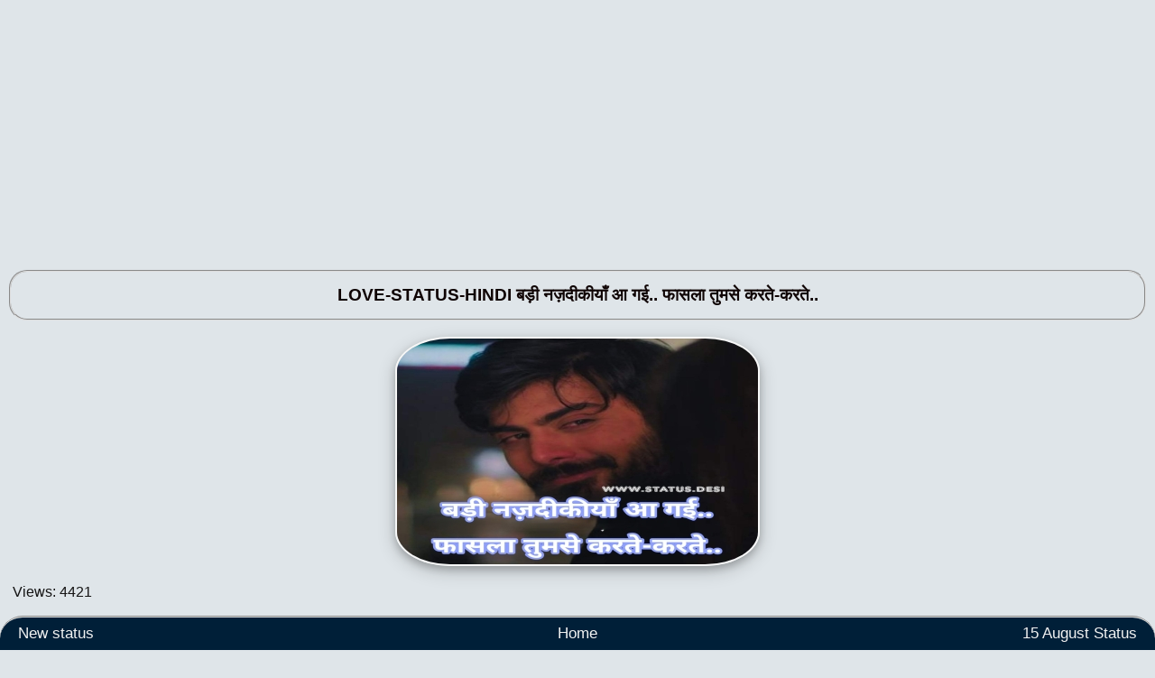

--- FILE ---
content_type: text/html; charset=UTF-8
request_url: https://www.status.desi/download-Love-status-hindi
body_size: 3155
content:
<!DOCTYPE html>

 
<html>
<head>
<meta charset="UTF-8">
<meta name="viewport" content="width=device-width, initial-scale=1.0">
<title>LOVE-STATUS-HINDI</title>
<meta name="description" content="बड़ी नज़दीकीयाँ आ गई.. फासला तुमसे करते-करते.. बड़ी नज़दीकीयाँ आ गई.. फासला तुमसे करते-करते..">
<link rel="stylesheet" type="text/css" href="https://status.desi/status.css">
<link rel="stylesheet" href="https://fonts.googleapis.com/css?family=Comfortaa">
<script type="text/javascript" src="./script.js"></script>
<link rel="icon" type="image/png" href="">
<script async src="https://www.googletagmanager.com/gtag/js?id=G-C9QBSG0RFQ"></script>
<script>
  window.dataLayer = window.dataLayer || [];
  function gtag(){dataLayer.push(arguments);}
  gtag('js', new Date());

  gtag('config', 'G-C9QBSG0RFQ');
</script>
<script type="text/javascript" src="https://ajax.googleapis.com/ajax/libs/jquery/3.1.1/jquery.min.js"></script>
<style type="text/css">.mc_whatsapp_btn {
    background-color: #000000;
    border: none;
    color: white;
    padding: 5px 10px;
    text-align: center;
    text-decoration: none;
    display: inline-block;
    font-size: 13px;
    margin: 3px 2px;
    cursor: pointer;
}
.mc_whatsapp_bt {
    background-color: #f70a26;
    border: none;
    color: white;
    padding: 3px 7px;
    text-align: center;
    text-decoration: none;
    display: inline-block;
    font-size: 13px;
    margin: 3px 2px;
    cursor: pointer;
}
.mc_whatsapp_btn1 {
    background-color: #14b83d;
    border: none;
    color: white;
    padding: 5px 10px;
    text-align: center;
    text-decoration: none;
    display: inline-block;
    font-size: 13px;
    margin: 3px 2px;
    cursor: pointer;
}
.mc_whatsapp_btn1{border-radius: 12px;}
.mc_whatsapp_bt{border-radius: 12px;}
.mc_whatsapp_btn{border-radius: 12px;}

</style>
</head>
<script>
$(document).ready(function() {
    $(document).on("click", '.mc_whatsapp_btn', function() {
        if (/Android|webOS|iPhone|iPad|iPod|BlackBerry|IEMobile|Opera Mini/i.test(navigator.userAgent)) {
            var text = $(this).attr("data-text");
            var url = $(this).attr("data-link");
            var message = encodeURIComponent(text) + " - " + encodeURIComponent(url);
            var whatsapp_url = "whatsapp://send?text=" + message;
            window.location.href = whatsapp_url;
        } else {
            alert("Please use an Mobile Device to Share this Status");
        }
    });
});
</script>
<script>
document.addEventListener('play', function(e){
    var audios = document.getElementsByTagName('video');
    for(var i = 0, len = audios.length; i < len;i++){
        if(audios[i] != e.target){
            audios[i].pause();
        }
    }
}, true);</script>
<body>
<script type="text/javascript" async defer src="//assets.pinterest.com/js/pinit.js"></script>
<div class="responsivead">
<script async src="https://pagead2.googlesyndication.com/pagead/js/adsbygoogle.js?client=ca-pub-2088720899963862"
     crossorigin="anonymous"></script>
<!-- bai -->
<ins class="adsbygoogle"
     style="display:block"
     data-ad-client="ca-pub-2088720899963862"
     data-ad-slot="8924087431"
     data-ad-format="auto"
     data-full-width-responsive="true"></ins>
<script>
     (adsbygoogle = window.adsbygoogle || []).push({});
</script></div><div class="container main">
<h3>LOVE-STATUS-HINDI बड़ी नज़दीकीयाँ आ गई.. फासला तुमसे करते-करते..  </h3>
<div class="img-box">



<div class="imgs-block">

<p style="text-align:center;">
<img src="img/Love-status-hindi.jpg"alt="बड़ी नज़दीकीयाँ आ गई.. फासला तुमसे करते-करते.." <br></p>
 &nbsp;Views: 4421                     
                    </p> <br><button class="button9" onclick="handleDownloadClick(this)" data-title="बड़ी नज़दीकीयाँ आ गई.. फासला तुमसे करते-करते.." data-url="image/Love-status-hindi.jpg">Download</button></br>
<div class="share">
&nbsp;&nbsp;


</div>

<div class="tags">

</div>


<h3>बड़ी नज़दीकीयाँ आ गई.. फासला तुमसे करते-करते.. बड़ी नज़दीकीयाँ आ गई.. फासला तुमसे करते-करते.. 
</div>
</div>
<div class="tags">
<a href="https://status.desi/category-Lohri-status-1">Lohri Video Status 2026</a>
	<a href="https://status.desi/category-krishna-janmashtami-Status-1"> KRISHAN Janmashtami Video Status</a>	

</div>
</h3><br/><hr><div class="center"><h2 class="panel-title">More Related Status Videos</h2></div><hr><div class="responsive">

<div class="gallery">
<class="img-responsive" />
<p style="text-align:center;">
<video width="320" height="240" controls controlsList="download">
<source src="image/Mere Khuda Video status.mp4" type="video/mp4"</video><a href="download-Mere Khuda Video status"><video src="image/Mere Khuda Video status.mp4" alt="Mere Khuda Video status background" class="img-responsive" />
</p>
</a></div>
<h3>Mere Khuda Video status</h3>

<p style="text-align:center;">
 <a href="#" data-text="Mere Khuda Video status" data-link="https://status.desi/download-Mere%20Khuda%20Video%20status" <ul class="mc_whatsapp_btn"> Share Whatsapp</a>
 <a href="download-Mere Khuda Video status"<ul class="mc_whatsapp_btn1">Download</a></ul></p>
<br>


</div>

<div class="responsive">

<div class="gallery">
<class="img-responsive" />
<p style="text-align:center;">
<video width="320" height="240" controls controlsList="download">
<source src="image/Sad Dhokha Video status.mp4" type="video/mp4"</video><a href="download-Sad Dhokha Video status"><video src="image/Sad Dhokha Video status.mp4" alt="Sad Dhokha Video status background" class="img-responsive" />
</p>
</a></div>
<h3>Sad Dhokha Video status</h3>

<p style="text-align:center;">
 <a href="#" data-text="Sad Dhokha Video status" data-link="https://status.desi/download-Sad%20Dhokha%20Video%20status" <ul class="mc_whatsapp_btn"> Share Whatsapp</a>
 <a href="download-Sad Dhokha Video status"<ul class="mc_whatsapp_btn1">Download</a></ul></p>
<br>


</div>

<div class="responsive">

<div class="gallery">
<class="img-responsive" />
<p style="text-align:center;">
<a href="download-Kamyabi success status "><video src="image/Kamyabi success status .jpg" alt="Kamyabi success status  background" class="img-responsive" />
</p>
</a></div>
<h3>Kamyabi success status </h3>

<p style="text-align:center;">
 <a href="#" data-text="सोच का ही फर्क होता है , वरना समस्याएं आप को कमजोर करने के लिए नहीं बल्कि मजबूत बनाने के लिए आती है !" data-link="https://status.desi/download-Kamyabi%20success%20status%20" <ul class="mc_whatsapp_btn"> Share Whatsapp</a>
 <a href="download-Kamyabi success status "<ul class="mc_whatsapp_btn1">Download</a></ul></p>
<br>


</div>

<div class="responsivead">
<script async src="https://pagead2.googlesyndication.com/pagead/js/adsbygoogle.js?client=ca-pub-2088720899963862"
     crossorigin="anonymous"></script>
<!-- bai -->
<ins class="adsbygoogle"
     style="display:block"
     data-ad-client="ca-pub-2088720899963862"
     data-ad-slot="8924087431"
     data-ad-format="auto"
     data-full-width-responsive="true"></ins>
<script>
     (adsbygoogle = window.adsbygoogle || []).push({});
</script></div><div class="responsive">

<div class="gallery">
<class="img-responsive" />
<p style="text-align:center;">
<video width="320" height="240" controls controlsList="download">
<source src="image/Piche piche chalna status.mp4" type="video/mp4"</video><a href="download-Piche piche chalna status"><video src="image/Piche piche chalna status.mp4" alt="Piche piche chalna status background" class="img-responsive" />
</p>
</a></div>
<h3>Piche piche chalna status</h3>

<p style="text-align:center;">
 <a href="#" data-text="Sachian Mohabbata Mahi Love status" data-link="https://status.desi/download-Piche%20piche%20chalna%20status" <ul class="mc_whatsapp_btn"> Share Whatsapp</a>
 <a href="download-Piche piche chalna status"<ul class="mc_whatsapp_btn1">Download</a></ul></p>
<br>


</div>

<div class="responsive">

<div class="gallery">
<class="img-responsive" />
<p style="text-align:center;">
<a href="download-Hindi-status - breakup-with-pic"><video src="image/Hindi-status - breakup-with-pic.jpg" alt="Hindi-status - breakup-with-pic background" class="img-responsive" />
</p>
</a></div>
<h3>Hindi-status - breakup-with-pic</h3>

<p style="text-align:center;">
 <a href="#" data-text="नफरत थी तो कह देते हमसे. गैरों से मिल कर दिल जलाना जरुरी था" data-link="https://status.desi/download-Hindi-status%20-%20breakup-with-pic" <ul class="mc_whatsapp_btn"> Share Whatsapp</a>
 <a href="download-Hindi-status - breakup-with-pic"<ul class="mc_whatsapp_btn1">Download</a></ul></p>
<br>


</div>

<div class="responsive">

<div class="gallery">
<class="img-responsive" />
<p style="text-align:center;">
<a href="download-Bta kis kine main shayari "><video src="image/Bta kis kine main shayari .jpg" alt="Bta kis kine main shayari  background" class="img-responsive" />
</p>
</a></div>
<h3>Bta kis kine main shayari </h3>

<p style="text-align:center;">
 <a href="#" data-text="बता किस  कोनें  में  सुखांऊ  तेरी  यादें  ,  बरसात  बाहर भी हैं और भीतर भी हैं...।।।" data-link="https://status.desi/download-Bta%20kis%20kine%20main%20shayari%20" <ul class="mc_whatsapp_btn"> Share Whatsapp</a>
 <a href="download-Bta kis kine main shayari "<ul class="mc_whatsapp_btn1">Download</a></ul></p>
<br>


</div>

<div class="clearfix"></div>
<div class="responsivead">
</div></div>
<div class="center"><h2 class="panel-title">New status</h2></div>
<div class="tags">
	
<a href="https://status.desi/category-Lohri-status-1">Lohri Video Status 2026</a>
<a href="https://status.desi/category-Happy-Birthday-status-1">Happy Birthday status</a>
<a href="https://status.desi/category-rap-video-status--1">RAP Video status</a>
</div>
<hr><div class="center"><h2 class="panel-title">Video status</h2></div>
<div class="tags">
<a href="https://status.desi/category-Christmas-status-1">Christmas Video Status</a>
<a href="https://status.desi/category-block-status--1">Block Video Status</a>
<a href="https://status.desi/category-Desh_Bhakti-Status-1">Republic Day Video Status</a>
<a href="https://status.desi/category-Christmas-status-1">Christmas status</a>
<a href="https://status.desi/category-Old-Song-Status-1">Hindi Old Song Status</a>
<a href="https://status.desi/category-Diwali-Status-1">Diwali Video status</a>	
<a href="https://status.desi/category-Sad-video-status-1">Sad Video status</a>	
<a href="https://status.desi/category-Maa-video-status-1">Maa Video status</a>
<a href="https://status.desi/category-Punjabi-sad-video-status-1">Punjabi Sad Video status</a>
<a href="https://status.desi/category-Motivational-video-status-1">Motivational Video status</a>
<a href="https://status.desi/category-Dharmik-video-status_-1">Dharmik Video status</a>
<a href="https://status.desi/category-Mahakaal-video-status-1">Mahakaal Video status</a>
<a href="https://status.desi/category-Punjabi-video-status-1">Punjabi Video status</a>	
<a href="https://status.desi/category-Rakhi-status-2022-1">Rakhi Video status</a>
<a href="https://status.desi/category-Dussehra-Status--1">Dussehra Video status</a>
	</div><hr>
	
<div class="topnav">
<div class="topnav-centered">
<a href="../">Home</a>
</div>
<a href="remix-Status">New status</a>
<div class="topnav-right">
<a href="https://status.desi/category-15-Aug-video-status-1">15 August Status</a>
</div>
</div>

</body>
</html>

--- FILE ---
content_type: text/html; charset=utf-8
request_url: https://www.google.com/recaptcha/api2/aframe
body_size: 268
content:
<!DOCTYPE HTML><html><head><meta http-equiv="content-type" content="text/html; charset=UTF-8"></head><body><script nonce="LYbjcJAKnwLMGjhVxRd8Vg">/** Anti-fraud and anti-abuse applications only. See google.com/recaptcha */ try{var clients={'sodar':'https://pagead2.googlesyndication.com/pagead/sodar?'};window.addEventListener("message",function(a){try{if(a.source===window.parent){var b=JSON.parse(a.data);var c=clients[b['id']];if(c){var d=document.createElement('img');d.src=c+b['params']+'&rc='+(localStorage.getItem("rc::a")?sessionStorage.getItem("rc::b"):"");window.document.body.appendChild(d);sessionStorage.setItem("rc::e",parseInt(sessionStorage.getItem("rc::e")||0)+1);localStorage.setItem("rc::h",'1768989390432');}}}catch(b){}});window.parent.postMessage("_grecaptcha_ready", "*");}catch(b){}</script></body></html>

--- FILE ---
content_type: text/css
request_url: https://status.desi/status.css
body_size: 2420
content:
/*

You can change lines where is GREEN description.
Every other change is at your own risk.
Use Notepad++ to edit and save this file.
*/
body,h1,h2,h3,h4,h5,h6 {font-family: 'arial', cursive;} /* choose font from https://fonts.google.com/ */
body{
	background-color: #dfe5e9; /* choose color from https://www.w3schools.com/colors/colors_picker.asp */
    color: #151414; /* color of "under logo text","image download text" and "image description" */
	max-width: 1400px;
    margin: auto;
	margin-bottom: 55px;
	}
.img-box{margin-top: 0px;}
.img-block{text-align: center;}
.main{
	margin-left: 10px;
    margin-right: 10px;
	margin-bottom: 20px;
	}
h3{
   text-align: center;
   color: #0f0404; /* color of "image title" and "top-random page title" */
   padding: 15px;
   border-radius: 20px;
   border-color: #ddd; /* border color of "image title" and "top-random page title" */
   border-style: groove;
   border-width: 2px;
   }
h3 a{
  color: #ddd; /* color of "reload button" on random page */
  text-align: center;
  text-decoration: none;
  }
p{
  margin-top: 0;
  }
img{
	max-width: 100%;
    height: auto;
	border-radius: 15%; /* delete to disable round corners of "images" */
	border: 2px solid #f7f7f7; /* border thickness and color of "small images" */
	box-shadow: 0 4px 8px 0 rgba(0, 0, 0, 0.2), 0 6px 20px 0 rgba(0, 0, 0, 0.19);}
div.gallery {
  transition: transform .2s;
  }
div.gallery:hover {
  -ms-transform: scale(1.05);
  -webkit-transform: scale(1.05);
  transform: scale(1.05);
  }
div.gallery img {
  display: block;
  margin-left: auto;
  margin-right: auto;
  }
div.desc {
  text-align: center;
  color: #f9f9f9; /* color of "small image title" */
  text-shadow: 0 0 5px #000;
  height: 25px;
  }
div.desc:hover {
  -ms-transform: scale(1.00);
  -webkit-transform: scale(1.00);
  transform: scale(1.00);
  }
* {
  box-sizing: border-box;
  }
div.logo {
	text-align: center;
    display:block;
    margin:auto;
	max-width: 600px;
	margin-top: 10px;
	}
div.logo img {
	width: 100%;
    height: auto;
	border-radius: 0%;
	border: 0px;
	box-shadow: 0px 0px 0px 0 rgba(255, 255, 255, 0), 0px 0px 0px 0 rgba(255, 255, 255, 0);
	}
.responsive {
  padding: 0 6px;
  float: left;
  width: 33.33333%;
  margin: 6px 0;
  }
.responsivead img {
  padding-bottom: 6px;
  display: block;
    margin-left: auto;
    margin-right: auto;
	border: 0px;
    border-radius: 0;
	max-width: 100%;
    height: auto;
	box-shadow: none;
  }
.clearfix:after {
  content: "";
  display: table;
  clear: both;
  }
.topnav {
  overflow: hidden;
  border-top: groove;
  border-color: #ddd; /* border color of "bottom menu" */
  border-width: 2px;
  background-color: #001f38; /* color of "bottom menu" */
  position: fixed;
  bottom: 0;
  width: 100%;
  max-width: 1400px;
  border-radius: 25px 25px 0px 0px;
  }
.topnav a {
  float: left;
  color: #f2f2f2; /* text color of "bottom menu" */
  text-align: center;
  padding: 8px 20px;
  text-decoration: none;
  font-size: 17px;
  }
.topnav a:hover {
  background-color: #ddd; /* mouse over color of "bottom menu" */
  color: #000; /* text color on mouse over of "bottom menu" */
  border-radius: 25px 25px 0px 0px;
  }
.topnav a.active {
  background-color: #000; /* active page color of "bottom menu" */
  color: #fff; /* text color on active page of "bottom menu" */
  border-radius: 25px 25px 0px 0px;
  }
.topnav-centered a {
  float: none;
  position: absolute;
  top: 50%;
  left: 50%;
  transform: translate(-50%, -50%);
  }
.topnav-right {
  float: right;
  }
@media only screen and (max-width: 1025px) {
  .responsive {
	width: 50%;
	margin: 6px 0;
  }
  }
@media only screen and (max-width: 500px) {
  .responsive {width: 100%;}
  .topnav a, .topnav-right {display: block;}
  body{ margin-bottom: 90px; }
  .topnav-centered a {
    position: relative;
    top: 0;
    left: 0;
    transform: none;
	}
	.topnav a:hover {
  border-radius: 0px 0px 0px 0px;
  }
  .topnav a.active {
  border-radius: 0px 0px 0px 0px;
  }
  }
.pagination {
  text-align: center;
  }
.pagination a {
  color: #020a10; /* text color of "pagination" */
  padding: 8px 16px;
  margin: 3px;
  display: inline-block;
  text-decoration: none;
  border: 2px solid #ddd; /* border color of "pagination" */
  -webkit-transition-duration: 0.4s;
  transition-duration: 0.4s;
  cursor: pointer;
  border-radius: 25px;
  box-shadow: 0 4px 8px 0 rgba(0, 0, 0, 0.2), 0 6px 20px 0 rgba(0, 0, 0, 0.19);
  }
.pagination a.active {
  background-color: #001f38; /* color on active page of "pagination" */
  color: #fff; /* text color on active page of "pagination" */
  }
.pagination a:hover:not(.active) {
	background-color: #001f38; /* color on mouse over of "pagination" */
	color: #fff; /* text color on mouse over of "pagination" */
  }
div.resolution {
	text-align: center;
	margin-bottom: 5px;
	}
.resolution a {
	border-color: #ddd; /* border color of "download button" */
    border-style: groove;
    border-width: 2px;
	color: #fff; /* text color of "download button" */
	padding: 5px 10px;
	text-decoration: none;
	display: inline-block;
	border-radius: 12px;
	-webkit-transition-duration: 0.4s;
	transition-duration: 0.4s;
	cursor: pointer;
	}
.resolution a:hover {
  background-color: #001f38; /* color on mouse over of "download button" */
  }
.dropbtn {
  background-color: #001f38;
  color: #fff; /* text color of "category menu title" */
  margin: 0 15px;
  padding: 7px 0;
  font-size: 17px;
  border: none;
  cursor: pointer;
}
.dropdown {
  display: flex;
  justify-content: center;
  min-width: 100px;
  }
 .topsearch {
	position: relative;
    top: 3px;
    z-index: 2;
  }
.dropdown-content {
  display: none;
  position: absolute;
  background-color: #f9f9f9; /* color of "dropdown category menu" */
  box-shadow: 0px 8px 16px 0px rgba(0,0,0,0.2);
  z-index: 1;
  border-radius: 15px;
  text-align: center;
  margin-top: 33px;
  min-width: 150px;
  }
.dropdown-content a {
  color: black; /* text color of "dropdown category menu" */
  padding: 6px 8px;
  text-decoration: none;
  display: block;
  }
.dropdown-content a:hover {
	background-color: #f1f1f1; /* hover color of "dropdown category menu" */
	border-radius: 25px;
	}
.dropdown:hover .dropdown-content {
  display: block;
  }
.dropdown:hover .dropbtn {
    background-color: #ddd; /* mouse over color of "dropdown category menu" */
  color: #000; /* text color on mouse over of "dropdown category menu" */
  }
.dropdown2 {
  position: sticky;
  top: 0;
  margin: 10px 0;
  display: flex;
  justify-content: center;
  z-index: 2;
  border-radius: 0px 0px 25px 25px;
  border-color: #ddd; /* border color of "top menu" */
  border-style: groove;
  border-width: 2px;
  background-color: #001f38; /* color of "top menu" */
  width: 100%;
  max-width: 1400px;
  }
input[name=search] {
    padding: 5px 5px;
    border: none;
    border-radius: 20px;
    margin: 2px;
	width: 133px;
	margin-bottom: 6px;
}
button.go {
  background-color: #ddd; /* color of "search button" */
  color: #fff; /* text color of "search button" */
  padding: 5px 5px;
  border: none;
  border-radius: 20px;
  cursor: pointer;
}
button.go:hover {
 background-color: #45a049; /* hover color of "search button" */
}
 div.share {
	display: flex;
	justify-content: center;
	margin: 5px 0 0;
}
.tags {
  text-align: center;
  }
.tags a {
  color: #000910; /* text color of "tags" */
  padding: 5px 5px;
  margin: 3px;
  display: inline-block;
  text-decoration: none;
  border: 2px solid #ddd; /* border color of "tags" */
  -webkit-transition-duration: 0.4s;
  transition-duration: 0.4s;
  cursor: pointer;
  border-radius: 25px;
  box-shadow: 0 4px 8px 0 rgba(0, 0, 0, 0.2), 0 6px 20px 0 rgba(0, 0, 0, 0.19);
  }
.tags a:hover:not(.active) {
	background-color: #001f38; /* color on mouse over of "tags" */
	color: #fff; /* text color on mouse over of "tags" */
  }
    .none {
	border-radius: 0;
	border: 0px;
	box-shadow: none;
  }
.button9{
	padding: 6px 20px;
    text-align: center;
    text-decoration: none;
    font-size: 1em;
    margin: auto;
    transition-duration: 0.4s;
    cursor: pointer;
    font-weight: bold;
    background-color: white;
    color: black;
    border: 2px solid #0e647d;
    border-radius: 10px;
    display: block;
    box-shadow: 0px 0px 3px 0px #bbb;
    margin-bottom: 5px;
	}
.button9:hover{
	background-color: #0e647d;
	color: white;
	}

--- FILE ---
content_type: application/javascript
request_url: https://www.status.desi/script.js
body_size: 741
content:
function downloadVideo(e,t,n){var o=new XMLHttpRequest;o.open("GET",t,!0),o.responseType="blob",o.onloadstart=function(){n(0,!1)},o.onprogress=function(e){if(e.lengthComputable){var t=e.loaded/e.total*100;n(t,!1)}},o.onload=function(){if(200===o.status){var t=o.response,a=URL.createObjectURL(t),d=document.createElement("a");d.href=a,d.download=e+".mp4",d.click(),setTimeout((function(){URL.revokeObjectURL(a)}),1e3),n(100,!0)}else n(0,!1)},o.onerror=function(){n(0,!1)},o.send()}function handleDownloadClick(e){e.disabled=!0;var t=e.getAttribute("data-title"),n=e.getAttribute("data-url"),o=document.createElement("div");o.className="progressContainer";var a=document.createElement("div");a.className="progressBar",o.appendChild(a);var d=document.createElement("span");d.className="statusMessage",o.appendChild(d),e.innerHTML="",e.appendChild(o),downloadVideo(t,n,(function(t,n){a.style.width=t+"%",n?(d.textContent="Downloaded",e.disabled=!1):d.textContent="Downloading: "+t.toFixed(1)+"%"}))}
const video = document.querySelector("video");

function startPreview() {
  video.muted = true;
  video.currentTime = 1;
  video.playbackRate = 0.5;
  video.play();
}

function stopPreview() {
  video.currentTime = 0;
  video.playbackRate = 1;
  video.pause();
}

let previewTimeout = null;

video.addEventListener("mouseenter", () => {
  startPreview();
  previewTimeout = setTimeout(stopPreview, 4000);
});

video.addEventListener("mouseleave", () => {
  clearTimeout(previewTimeout);
  previewTimeout = null;
  stopPreview();
});


Resources